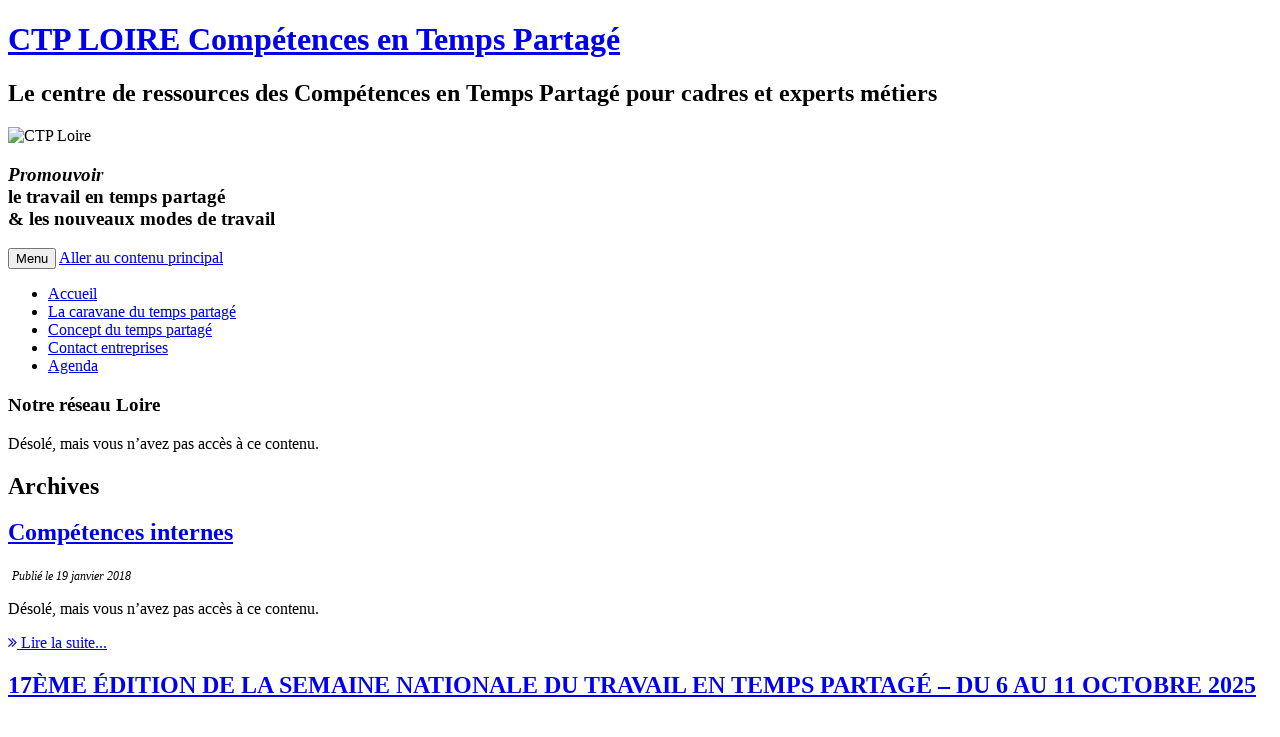

--- FILE ---
content_type: text/html; charset=UTF-8
request_url: http://www.ctp-loire.fr/2017/03/
body_size: 9017
content:
<!DOCTYPE html>
<!--[if IE 7]>
<html class="ie ie7" lang="fr-FR">
<![endif]-->
<!--[if IE 8]>
<html class="ie ie8" lang="fr-FR">
<![endif]-->
<!--[if !(IE 7) & !(IE 8)]><!-->
<html lang="fr-FR">
<!--<![endif]-->
<head>
<meta charset="UTF-8" />
<meta name="viewport" content="width=device-width" />
<title>mars | 2017 | CTP LOIRE Compétences en Temps Partagé</title>
<!--[if lt IE 9]>
<script src="http://www.ctp-loire.fr/wp-content/themes/twentytwelve/js/html5.js" type="text/javascript"></script>
<![endif]-->
<link rel="stylesheet" href="//maxcdn.bootstrapcdn.com/font-awesome/4.3.0/css/font-awesome.min.css">

<meta name="robots" content="noindex, follow, all" />

<meta name='robots' content='max-image-preview:large' />
<link rel='dns-prefetch' href='//fonts.googleapis.com' />
<link rel="alternate" type="application/rss+xml" title="CTP LOIRE Compétences en Temps Partagé &raquo; Flux" href="http://www.ctp-loire.fr/feed/" />
<link rel="alternate" type="application/rss+xml" title="CTP LOIRE Compétences en Temps Partagé &raquo; Flux des commentaires" href="http://www.ctp-loire.fr/comments/feed/" />
<link rel='stylesheet' id='contact-form-7-css' href='http://www.ctp-loire.fr/wp-content/plugins/contact-form-7/includes/css/styles.css?ver=5.7.5.1' type='text/css' media='all' />
<link rel='stylesheet' id='juiz_sps_styles-css' href='http://www.ctp-loire.fr/wp-content/plugins/juiz-social-post-sharer/skins/1/style.min.css?ver=2.3.3' type='text/css' media='all' />
<link rel='stylesheet' id='juiz_sps_modal_styles-css' href='http://www.ctp-loire.fr/wp-content/plugins/juiz-social-post-sharer/assets/css/juiz-social-post-sharer-modal.min.css?ver=2.3.3' type='text/css' media="print" onload="this.onload=null;this.media='all'" /><noscript><link rel="stylesheet" media="all" href="http://www.ctp-loire.fr/wp-content/plugins/juiz-social-post-sharer/assets/css/juiz-social-post-sharer-modal.min.css?ver=2.3.3"></noscript>
<link rel='stylesheet' id='mc4wp-form-basic-css' href='http://www.ctp-loire.fr/wp-content/plugins/mailchimp-for-wp/assets/css/form-basic.css?ver=4.9.11' type='text/css' media='all' />
<link rel='stylesheet' id='twentytwelve-fonts-css' href='http://fonts.googleapis.com/css?family=Open+Sans:400italic,700italic,400,700&#038;subset=latin,latin-ext' type='text/css' media='all' />
<link rel='stylesheet' id='twentytwelve-style-css' href='http://www.ctp-loire.fr/wp-content/themes/twentytwelve/style.css?ver=6.1.1' type='text/css' media='all' />
<!--[if lt IE 9]>
<link rel='stylesheet' id='twentytwelve-ie-css' href='http://www.ctp-loire.fr/wp-content/themes/twentytwelve/css/ie.css?ver=20121010' type='text/css' media='all' />
<![endif]-->
<script type='text/javascript' src='http://www.ctp-loire.fr/wp-includes/js/jquery/jquery.min.js?ver=3.6.1' id='jquery-core-js'></script>
<script type='text/javascript' src='http://www.ctp-loire.fr/wp-includes/js/jquery/jquery-migrate.min.js?ver=3.3.2' id='jquery-migrate-js'></script>
<link rel="https://api.w.org/" href="http://www.ctp-loire.fr/wp-json/" /><meta name="description" content="30 Mars 2017 Merci à tous nos adhérents présents qui ont reçu toute la journée de potentiels membres de CTP C’était une belle ..."></head>

<body class="archive date custom-font-enabled">
<div id="page" class="hfeed site">
	<header id="masthead" class="site-header" role="banner">
		<hgroup>
			<h1 class="site-title"><a href="http://www.ctp-loire.fr/" title="CTP LOIRE Compétences en Temps Partagé" rel="home">CTP LOIRE Compétences en Temps Partagé</a></h1>
			<h2 class="site-description">Le centre de ressources des Compétences en Temps Partagé pour cadres et experts métiers</h2>
		</hgroup>
		<div class="ctptop">
			<p><img src="http://www.ctp-loire.fr/wp-content/uploads/2015/01/logo.png" alt="CTP Loire" /></p>
			<h3><em>Promouvoir</em><br />
			le travail en temps partagé<br />
			&amp; les nouveaux modes de travail</h3>
							</div>
		<nav id="site-navigation" class="main-navigation" role="navigation">
			<button class="menu-toggle">Menu</button>
			<a class="assistive-text" href="#content" title="Aller au contenu principal">Aller au contenu principal</a>
			<div class="menu-menu-1-container"><ul id="menu-menu-1" class="nav-menu"><li id="menu-item-58" class="menu-item menu-item-type-post_type menu-item-object-page menu-item-home menu-item-58"><a href="http://www.ctp-loire.fr/">Accueil</a></li>
<li id="menu-item-60" class="menu-item menu-item-type-post_type menu-item-object-post menu-item-60"><a href="http://www.ctp-loire.fr/la-caravane-du-temps-partage/">La caravane du temps partagé</a></li>
<li id="menu-item-85" class="menu-item menu-item-type-post_type menu-item-object-page menu-item-85"><a href="http://www.ctp-loire.fr/competences-en-temps-partage/">Concept du temps partagé</a></li>
<li id="menu-item-2216" class="menu-item menu-item-type-post_type menu-item-object-page menu-item-2216"><a href="http://www.ctp-loire.fr/contact-entreprises/">Contact entreprises</a></li>
<li id="menu-item-1062" class="menu-item menu-item-type-taxonomy menu-item-object-category menu-item-1062"><a href="http://www.ctp-loire.fr/rubrique/agenda/">Agenda</a></li>
</ul></div>		</nav><!-- #site-navigation -->

		

		<section class="ctpsites">
			<h3>Notre réseau Loire</h3><div class="members-access-error">
<p class="restricted">Désolé, mais vous n&rsquo;avez pas accès à ce contenu.</p>
</div>
		</section>

	</header><!-- #masthead -->

	<div id="main" class="wrapper">
	<section id="primary" class="site-content">
		<div id="content" role="main">

					<header class="archive-header">
				<h1 class="archive-title">Archives</h1>
			</header><!-- .archive-header -->

			
	<article id="post-2101" class="post-2101 post type-post status-publish format-standard has-post-thumbnail sticky hentry category-ctpnews category-private">
		<header class="entry-header">
			<h2 class="entry-title"><a href="http://www.ctp-loire.fr/competences-internes/">Compétences internes</a></h2>
		</header>

		<div class="entry-content">
						<a href="http://www.ctp-loire.fr/competences-internes/"><img width="120" height="120" src="http://www.ctp-loire.fr/wp-content/uploads/2015/09/crowd-120x120.png" class="alignleft wp-post-image" alt="" decoding="async" loading="lazy" srcset="http://www.ctp-loire.fr/wp-content/uploads/2015/09/crowd-120x120.png 120w, http://www.ctp-loire.fr/wp-content/uploads/2015/09/crowd.png 150w" sizes="(max-width: 120px) 100vw, 120px" /></a>
						<em style="font-size:12px">Publié le 
19 janvier 2018</em><br />
			<div class="members-access-error">
<p class="restricted">Désolé, mais vous n&rsquo;avez pas accès à ce contenu.</p>
</div>
			<a href="http://www.ctp-loire.fr/competences-internes/" rel="nofollow" class="more"><i class="fa fa-angle-double-right"></i> 
 Lire la suite...</a>
			<br clear="all" />
					</div><!-- .entry-content -->
	
	</article><!-- #post -->

	<article id="post-2321" class="post-2321 post type-post status-publish format-standard has-post-thumbnail hentry category-news">
		<header class="entry-header">
			<h2 class="entry-title"><a href="http://www.ctp-loire.fr/17eme-edition-de-la-semaine-nationale-du-travail-en-temps-partage-du-6-au-11-octobre-2025/">17ÈME ÉDITION DE LA SEMAINE NATIONALE DU TRAVAIL EN TEMPS PARTAGÉ &#8211; DU 6 AU 11 OCTOBRE 2025</a></h2>
		</header>

		<div class="entry-content">
						<a href="http://www.ctp-loire.fr/17eme-edition-de-la-semaine-nationale-du-travail-en-temps-partage-du-6-au-11-octobre-2025/"><img width="120" height="120" src="http://www.ctp-loire.fr/wp-content/uploads/2025/09/snttp17-120x120.jpg" class="alignleft wp-post-image" alt="" decoding="async" loading="lazy" /></a>
						<em style="font-size:12px">Publié le 
29 septembre 2025</em><br />
			<p>&nbsp; Découvrez le travail en temps partagé ! Une semaine d&rsquo;événements à vivre lors de la 17e édition de la Semaine Nationale du Travail en Temps Partagé (SNTTP). Du 6 au 11 octobre 2025, la FNATTP Fédération Nationale des Associations du Travail en Temps Partagé déploie partout en France une série d&rsquo;évènements: &#8211; Journées Portes [&hellip;]</p>
			<a href="http://www.ctp-loire.fr/17eme-edition-de-la-semaine-nationale-du-travail-en-temps-partage-du-6-au-11-octobre-2025/" rel="nofollow" class="more"><i class="fa fa-angle-double-right"></i> 
 Lire la suite...</a>
			<br clear="all" />
					</div><!-- .entry-content -->
	
	</article><!-- #post -->

	<article id="post-2306" class="post-2306 post type-post status-publish format-standard has-post-thumbnail hentry category-news">
		<header class="entry-header">
			<h2 class="entry-title"><a href="http://www.ctp-loire.fr/hommage-a-pierre-patry/">HOMMAGE À PIERRE PATRY</a></h2>
		</header>

		<div class="entry-content">
						<a href="http://www.ctp-loire.fr/hommage-a-pierre-patry/"><img width="120" height="120" src="http://www.ctp-loire.fr/wp-content/uploads/2025/06/Photo-Pierre-PATRY-1-1-120x120.jpg" class="alignleft wp-post-image" alt="" decoding="async" loading="lazy" srcset="http://www.ctp-loire.fr/wp-content/uploads/2025/06/Photo-Pierre-PATRY-1-1-120x120.jpg 120w, http://www.ctp-loire.fr/wp-content/uploads/2025/06/Photo-Pierre-PATRY-1-1-300x300.jpg 300w, http://www.ctp-loire.fr/wp-content/uploads/2025/06/Photo-Pierre-PATRY-1-1.jpg 377w" sizes="(max-width: 120px) 100vw, 120px" /></a>
						<em style="font-size:12px">Publié le 
15 juillet 2025</em><br />
			<p>&nbsp; Le 6 mars 2025, notre ami Pierre Patry nous a quittés et nous sommes toutes et tous très tristes de sa disparition. Son parcours professionnel riche d’expériences diverses dans le commerce et le marketing tant en France qu’à l’étranger, l&rsquo;a amené à côtoyer différentes organisations, qu’elles soient industrielles ou touchant à la transmission des [&hellip;]</p>
			<a href="http://www.ctp-loire.fr/hommage-a-pierre-patry/" rel="nofollow" class="more"><i class="fa fa-angle-double-right"></i> 
 Lire la suite...</a>
			<br clear="all" />
					</div><!-- .entry-content -->
	
	</article><!-- #post -->

	<article id="post-2315" class="post-2315 post type-post status-publish format-standard has-post-thumbnail hentry category-news">
		<header class="entry-header">
			<h2 class="entry-title"><a href="http://www.ctp-loire.fr/ctp-loire-lequipe-de-ctp-mobilisee-au-forum-des-supporters-de-lemploi-le-5-avril-2025/">CTP LOIRE – L’ÉQUIPE DE CTP MOBILISÉE AU FORUM DES SUPPORTERS DE L’EMPLOI le 5 AVRIL 2025</a></h2>
		</header>

		<div class="entry-content">
						<a href="http://www.ctp-loire.fr/ctp-loire-lequipe-de-ctp-mobilisee-au-forum-des-supporters-de-lemploi-le-5-avril-2025/"><img width="120" height="120" src="http://www.ctp-loire.fr/wp-content/uploads/2025/07/forum-asse-120x120.jpg" class="alignleft wp-post-image" alt="" decoding="async" loading="lazy" /></a>
						<em style="font-size:12px">Publié le 
15 juillet 2025</em><br />
			<p>Au FORUM DES SUPPORTERS DE L’EMPLOI, organisé par France Travail au stade Geoffroy Guichard, nous avons participé a l’événement avec plus de 100 stands d’entreprises présentes. L’ÉQUIPE CTP LOIRE A RÉPONDU PRÉSENT SUR SON STAND (Salon Manufacture) afin de faire la promotion du temps partagé, mais également présenter l’association avec un temps de réunion (mini-conférence) [&hellip;]</p>
			<a href="http://www.ctp-loire.fr/ctp-loire-lequipe-de-ctp-mobilisee-au-forum-des-supporters-de-lemploi-le-5-avril-2025/" rel="nofollow" class="more"><i class="fa fa-angle-double-right"></i> 
 Lire la suite...</a>
			<br clear="all" />
					</div><!-- .entry-content -->
	
	</article><!-- #post -->

	<article id="post-2274" class="post-2274 post type-post status-publish format-standard has-post-thumbnail hentry category-news">
		<header class="entry-header">
			<h2 class="entry-title"><a href="http://www.ctp-loire.fr/ctp-loire-venez-nous-rencontrer-au-forum-des-supporters-de-lemploi-le-5-avril-2025/">CTP LOIRE – VENEZ NOUS RENCONTRER AU FORUM DES SUPPORTERS DE L’EMPLOI LE 3 AVRIL 2025</a></h2>
		</header>

		<div class="entry-content">
						<a href="http://www.ctp-loire.fr/ctp-loire-venez-nous-rencontrer-au-forum-des-supporters-de-lemploi-le-5-avril-2025/"><img width="120" height="120" src="http://www.ctp-loire.fr/wp-content/uploads/2025/04/Photo-Supp_Emploi_25-120x120.jpg" class="alignleft wp-post-image" alt="" decoding="async" loading="lazy" /></a>
						<em style="font-size:12px">Publié le 
3 avril 2025</em><br />
			<p>Pour le nouveau FORUM DES SUPPORTERS DE L’EMPLOI organisé par France Travail au stade Geoffroy Guichard le jeudi 03 avril 2025 de 9h à 13h, nous sommes invités a participer a l’événement avec plus de 100 stands d’entreprises présentes. L’EQUIPE CTP LOIRE SERA PRESENTE CE JOUR-LA SUR SON STAND (salon manufacture) pour faire la promotion [&hellip;]</p>
			<a href="http://www.ctp-loire.fr/ctp-loire-venez-nous-rencontrer-au-forum-des-supporters-de-lemploi-le-5-avril-2025/" rel="nofollow" class="more"><i class="fa fa-angle-double-right"></i> 
 Lire la suite...</a>
			<br clear="all" />
					</div><!-- .entry-content -->
	
	</article><!-- #post -->

	<article id="post-2271" class="post-2271 post type-post status-publish format-standard has-post-thumbnail hentry category-news">
		<header class="entry-header">
			<h2 class="entry-title"><a href="http://www.ctp-loire.fr/ctp-loire-journee-daccueil-des-nouveaux-adherents-mars-2025/">CTP LOIRE – JOURNÉE D’ACCUEIL DES NOUVEAUX ADHÉRENTS &#8211; MARS 2025</a></h2>
		</header>

		<div class="entry-content">
						<a href="http://www.ctp-loire.fr/ctp-loire-journee-daccueil-des-nouveaux-adherents-mars-2025/"><img width="120" height="120" src="http://www.ctp-loire.fr/wp-content/uploads/2025/04/photo6-120x120.jpg" class="alignleft wp-post-image" alt="" decoding="async" loading="lazy" /></a>
						<em style="font-size:12px">Publié le 
1 avril 2025</em><br />
			<p>Pour aller plus loin dans la rencontre avec CTP Loire, nous avons eu le plaisir de convier des candidats à un petit déjeuner « découverte » le samedi 1er mars 2025 dans nos locaux de Saint-Chamond. A la suite de cette rencontre, 5 personnes avec des profils différents nous rejoignent et viennent enrichir nos offres de compétences [&hellip;]</p>
			<a href="http://www.ctp-loire.fr/ctp-loire-journee-daccueil-des-nouveaux-adherents-mars-2025/" rel="nofollow" class="more"><i class="fa fa-angle-double-right"></i> 
 Lire la suite...</a>
			<br clear="all" />
					</div><!-- .entry-content -->
	
	</article><!-- #post -->

	<article id="post-2269" class="post-2269 post type-post status-publish format-standard hentry category-news">
		<header class="entry-header">
			<h2 class="entry-title"><a href="http://www.ctp-loire.fr/ctp-loire-3eme-edition-des-rencontres-de-lemploi-cadres-octobre-2024/">CTP LOIRE – 3èME EDITION DES RENCONTRES DE L’EMPLOI CADRES &#8211; OCTOBRE 2024</a></h2>
		</header>

		<div class="entry-content">
						<a href="http://www.ctp-loire.fr/ctp-loire-3eme-edition-des-rencontres-de-lemploi-cadres-octobre-2024/"></a>
						<em style="font-size:12px">Publié le 
</em><br />
			<p>Le 15 octobre 2024, nous avons participé à la 3nde édition des Rencontres de l’Emploi Cadres à Saint-Étienne organisée par France Travail dans leurs locaux Rues Aciérie à Saint Etienne. Les conseillers référents Cadres de France Travail travaillent depuis plusieurs semaines à l’organisation de cet événement et leur investissement a permis l’inscription de plus de 230 Cadres pour [&hellip;]</p>
			<a href="http://www.ctp-loire.fr/ctp-loire-3eme-edition-des-rencontres-de-lemploi-cadres-octobre-2024/" rel="nofollow" class="more"><i class="fa fa-angle-double-right"></i> 
 Lire la suite...</a>
			<br clear="all" />
					</div><!-- .entry-content -->
	
	</article><!-- #post -->

	<article id="post-2264" class="post-2264 post type-post status-publish format-standard has-post-thumbnail hentry category-news">
		<header class="entry-header">
			<h2 class="entry-title"><a href="http://www.ctp-loire.fr/ctp-loire-journee-daccueil-des-nouveaux-adherents-fevrier-2024/">CTP LOIRE – JOURNÉE D’ACCUEIL DES NOUVEAUX ADHÉRENTS &#8211; FÉVRIER 2024</a></h2>
		</header>

		<div class="entry-content">
						<a href="http://www.ctp-loire.fr/ctp-loire-journee-daccueil-des-nouveaux-adherents-fevrier-2024/"><img width="120" height="120" src="http://www.ctp-loire.fr/wp-content/uploads/2025/04/pexels-pavel-danilyuk-8112162-120x120.jpg" class="alignleft wp-post-image" alt="" decoding="async" loading="lazy" /></a>
						<em style="font-size:12px">Publié le 
</em><br />
			<p>Nous proposons une journée d’intégration et d’accueil pour les nouveaux adhérents le samedi 24 février 2024 dès 9h30 en partageant un petit déjeuner de bienvenue. Cette journée est prévue dans le prolongement des nombreux échanges que nous avons eu avec les personnes rencontrées et intéressées par le concept de CTP lors des Rencontres de l’Emploi [&hellip;]</p>
			<a href="http://www.ctp-loire.fr/ctp-loire-journee-daccueil-des-nouveaux-adherents-fevrier-2024/" rel="nofollow" class="more"><i class="fa fa-angle-double-right"></i> 
 Lire la suite...</a>
			<br clear="all" />
					</div><!-- .entry-content -->
	
	</article><!-- #post -->

	<article id="post-2261" class="post-2261 post type-post status-publish format-standard hentry category-news category-non-classe">
		<header class="entry-header">
			<h2 class="entry-title"><a href="http://www.ctp-loire.fr/ctp-loire-2eme-edition-des-rencontres-de-lemploi-cadres-janvier-2024/">CTP LOIRE – 2ème ÉDITION DES RENCONTRES DE L’EMPLOI CADRES &#8211; JANVIER 2024</a></h2>
		</header>

		<div class="entry-content">
						<a href="http://www.ctp-loire.fr/ctp-loire-2eme-edition-des-rencontres-de-lemploi-cadres-janvier-2024/"></a>
						<em style="font-size:12px">Publié le 
</em><br />
			<p>Le 16 janvier 2024, nous avons participé à la 2ème édition des Rencontres de l’Emploi Cadres à Saint-Étienne organisée par France Travail dans leurs locaux Rue des Aciéries à Saint Etienne. Cette rencontre était la première sous l’égide de France Travail où nous avons eu la joie de voir une grande partie de l’équipe Pôle Emploi avec qui [&hellip;]</p>
			<a href="http://www.ctp-loire.fr/ctp-loire-2eme-edition-des-rencontres-de-lemploi-cadres-janvier-2024/" rel="nofollow" class="more"><i class="fa fa-angle-double-right"></i> 
 Lire la suite...</a>
			<br clear="all" />
					</div><!-- .entry-content -->
	
	</article><!-- #post -->

	<article id="post-2258" class="post-2258 post type-post status-publish format-standard hentry category-news">
		<header class="entry-header">
			<h2 class="entry-title"><a href="http://www.ctp-loire.fr/ctp-loire-rencontre-avec-forez-entreprendre-octobre-2023/">CTP LOIRE – RENCONTRE AVEC FOREZ ENTREPRENDRE &#8211; OCTOBRE 2023</a></h2>
		</header>

		<div class="entry-content">
						<a href="http://www.ctp-loire.fr/ctp-loire-rencontre-avec-forez-entreprendre-octobre-2023/"></a>
						<em style="font-size:12px">Publié le 
</em><br />
			<p>Nous avons fait connaissance avec l’Association FOREZ ENTREPRENDRE grâce à l’initiative et l’intervention énergique de Pierre PATRY (membre CTP LOIRE) auprès de Madame Isabelle GERY (Directrice de Forez Entreprendre). L’objectif initial était de faire connaissance et d’échanger sur nos structures et modes de fonctionnement. Au terme de cet entretien très productif, il en résulte un [&hellip;]</p>
			<a href="http://www.ctp-loire.fr/ctp-loire-rencontre-avec-forez-entreprendre-octobre-2023/" rel="nofollow" class="more"><i class="fa fa-angle-double-right"></i> 
 Lire la suite...</a>
			<br clear="all" />
					</div><!-- .entry-content -->
	
	</article><!-- #post -->

	<article id="post-2249" class="post-2249 post type-post status-publish format-standard has-post-thumbnail hentry category-news category-non-classe">
		<header class="entry-header">
			<h2 class="entry-title"><a href="http://www.ctp-loire.fr/forum-de-lemploi-avril-2023/">CTP LOIRE – PARTICIPATION AU FORUM DES SUPPORTERS DE L’EMPLOI &#8211; AVRIL 2023</a></h2>
		</header>

		<div class="entry-content">
						<a href="http://www.ctp-loire.fr/forum-de-lemploi-avril-2023/"><img width="120" height="120" src="http://www.ctp-loire.fr/wp-content/uploads/2025/04/affiche_supporters_emploi_2023-120x120.jpg" class="alignleft wp-post-image" alt="" decoding="async" loading="lazy" /></a>
						<em style="font-size:12px">Publié le 
3 avril 2025</em><br />
			<p>&nbsp; Au cours du Forum des Supporters de l’Emploi organisé par Pôle Emploi au stade Geoffroy Guichard le jeudi 6 avril 2023, nous étions invités à participer à l’événement avec plus de 100 stands d’entreprises présentes. L’équipe CTP présente ce jour-là a pu réaliser la promotion du temps partagé sur l’ensemble du Forum mais également [&hellip;]</p>
			<a href="http://www.ctp-loire.fr/forum-de-lemploi-avril-2023/" rel="nofollow" class="more"><i class="fa fa-angle-double-right"></i> 
 Lire la suite...</a>
			<br clear="all" />
					</div><!-- .entry-content -->
	
	</article><!-- #post -->

		
		</div><!-- #content -->
	</section><!-- #primary -->



		<div id="secondary" class="widget-area" role="complementary">

			

			<aside id="categories-2" class="widget widget_categories"><h3 class="widget-title">Catégories</h3>
			<ul>
					<li class="cat-item cat-item-2"><a href="http://www.ctp-loire.fr/rubrique/news/">Actualités</a>
</li>
	<li class="cat-item cat-item-14"><a href="http://www.ctp-loire.fr/rubrique/agenda/">Agenda</a>
</li>
	<li class="cat-item cat-item-12"><a href="http://www.ctp-loire.fr/rubrique/le-temps-partage/">Infos temps partagé</a>
</li>
	<li class="cat-item cat-item-4"><a href="http://www.ctp-loire.fr/rubrique/l-association/">L&#039;association</a>
</li>
	<li class="cat-item cat-item-7"><a href="http://www.ctp-loire.fr/rubrique/lettre-infos/">Lettre d&#039;infos</a>
</li>
	<li class="cat-item cat-item-11"><a href="http://www.ctp-loire.fr/rubrique/medias/">Medias</a>
</li>
	<li class="cat-item cat-item-3"><a href="http://www.ctp-loire.fr/rubrique/nos-actions/">Nos actions</a>
</li>
	<li class="cat-item cat-item-8"><a href="http://www.ctp-loire.fr/rubrique/private/">Zone adhérents</a>
</li>
			</ul>

			</aside><aside id="custom_html-2" class="widget_text widget widget_custom_html"><h3 class="widget-title">Présentation</h3><div class="textwidget custom-html-widget"><i class="fa fa-file-powerpoint-o" aria-hidden="true" style="margin-right:5px"></i> <a href="http://www.ctp-loire.fr/wp-content/uploads/2017/11/ctppt.ppsx" target="_blank" rel="nofollow noopener">Télécharger le Power Point</a></div></aside><aside id="members-widget-login-2" class="widget login"><h3 class="widget-title">Espace adhérents</h3><p>Merci de vous identifier</p>
<div class="members-login-form"><form name="loginform" id="loginform" action="http://www.ctp-loire.fr/wp-login.php" method="post"><p class="login-username">
				<label for="user_login">Utilisateur</label>
				<input type="text" name="log" id="user_login" autocomplete="username" class="input" value="" size="20" />
			</p><p class="login-password">
				<label for="user_pass">Mot de passe</label>
				<input type="password" name="pwd" id="user_pass" autocomplete="current-password" class="input" value="" size="20" />
			</p><p class="login-remember"><label><input name="rememberme" type="checkbox" id="rememberme" value="forever" /> Se souvenir de moi</label></p><p class="login-submit">
				<input type="submit" name="wp-submit" id="wp-submit" class="button button-primary" value="Connexion" />
				<input type="hidden" name="redirect_to" value="http://www.ctp-loire.fr/2017/03/" />
			</p></form></div></aside><aside id="mc4wp_form_widget-2" class="widget widget_mc4wp_form_widget"><h3 class="widget-title">Lettre d&rsquo;information</h3><script>(function() {
	window.mc4wp = window.mc4wp || {
		listeners: [],
		forms: {
			on: function(evt, cb) {
				window.mc4wp.listeners.push(
					{
						event   : evt,
						callback: cb
					}
				);
			}
		}
	}
})();
</script><!-- Mailchimp for WordPress v4.9.11 - https://wordpress.org/plugins/mailchimp-for-wp/ --><form id="mc4wp-form-1" class="mc4wp-form mc4wp-form-2173 mc4wp-form-basic" method="post" data-id="2173" data-name="" ><div class="mc4wp-form-fields"><p>
	<label>Recevoir la newsletter : </label>
	<input type="email" name="EMAIL" placeholder="Adresse email" required />
</p>

<p>
	<input type="submit" value="S'abonner" />
</p></div><label style="display: none !important;">Laissez ce champ vide si vous êtes humain : <input type="text" name="_mc4wp_honeypot" value="" tabindex="-1" autocomplete="off" /></label><input type="hidden" name="_mc4wp_timestamp" value="1767577641" /><input type="hidden" name="_mc4wp_form_id" value="2173" /><input type="hidden" name="_mc4wp_form_element_id" value="mc4wp-form-1" /><div class="mc4wp-response"></div></form><!-- / Mailchimp for WordPress Plugin --></aside><aside id="text-2" class="widget widget_text"><h3 class="widget-title">Suivez-nous</h3>			<div class="textwidget"><div class="p_share">
<a href="https://twitter.com/intent/follow?original_referer=http%3A%2F%2Fwww.ctp-loire.fr%2F&region=follow_link&screen_name=CTPLOIRE&tw_p=followbutton" rel="nofollow noopener" class="tt" title="Suivez-nous" target="_blank"><span>Twitter</span></a>
<a href="https://plus.google.com/102016594919636803057/about?gl=fr&hl=fr" rel="nofollow noopener" class="gg" title="Partager" target="_blank"><span>Google +</span></a>
<a href="https://www.youtube.com/channel/UCZrvZ6Bh2Xsrv6UAUd4EYAg" rel="nofollow noopener" class="yt" title="Vidéos" target="_blank"><span>YouTube</span></a>
<a href="http://www.ctp-loire.fr/feed" rel="nofollow" class="rss" title="Rss"><span>Flux Rss</span></a></div><br /><br /></div>
		</aside><aside id="text-3" class="widget widget_text"><h3 class="widget-title">CTP est membre de</h3>			<div class="textwidget"><a href="http://www.fnattp.com/" target="_blank" rel="noopener"><img src="http://www.ctp-loire.fr/wp-content/uploads/2015/02/fnattp.png" /></a></div>
		</aside><aside id="archives-2" class="widget widget_archive"><h3 class="widget-title">Archives</h3>
			<ul>
					<li><a href='http://www.ctp-loire.fr/2025/09/'>septembre 2025</a></li>
	<li><a href='http://www.ctp-loire.fr/2025/06/'>juin 2025</a></li>
	<li><a href='http://www.ctp-loire.fr/2025/04/'>avril 2025</a></li>
	<li><a href='http://www.ctp-loire.fr/2020/10/'>octobre 2020</a></li>
	<li><a href='http://www.ctp-loire.fr/2018/11/'>novembre 2018</a></li>
	<li><a href='http://www.ctp-loire.fr/2018/03/'>mars 2018</a></li>
	<li><a href='http://www.ctp-loire.fr/2018/02/'>février 2018</a></li>
	<li><a href='http://www.ctp-loire.fr/2018/01/'>janvier 2018</a></li>
	<li><a href='http://www.ctp-loire.fr/2017/12/'>décembre 2017</a></li>
	<li><a href='http://www.ctp-loire.fr/2017/11/'>novembre 2017</a></li>
	<li><a href='http://www.ctp-loire.fr/2017/10/'>octobre 2017</a></li>
	<li><a href='http://www.ctp-loire.fr/2017/09/'>septembre 2017</a></li>
	<li><a href='http://www.ctp-loire.fr/2017/08/'>août 2017</a></li>
	<li><a href='http://www.ctp-loire.fr/2017/06/'>juin 2017</a></li>
	<li><a href='http://www.ctp-loire.fr/2017/05/'>mai 2017</a></li>
	<li><a href='http://www.ctp-loire.fr/2017/04/'>avril 2017</a></li>
	<li><a href='http://www.ctp-loire.fr/2017/03/'>mars 2017</a></li>
	<li><a href='http://www.ctp-loire.fr/2017/02/'>février 2017</a></li>
	<li><a href='http://www.ctp-loire.fr/2016/12/'>décembre 2016</a></li>
	<li><a href='http://www.ctp-loire.fr/2016/09/'>septembre 2016</a></li>
	<li><a href='http://www.ctp-loire.fr/2016/06/'>juin 2016</a></li>
	<li><a href='http://www.ctp-loire.fr/2016/05/'>mai 2016</a></li>
	<li><a href='http://www.ctp-loire.fr/2016/03/'>mars 2016</a></li>
	<li><a href='http://www.ctp-loire.fr/2016/02/'>février 2016</a></li>
	<li><a href='http://www.ctp-loire.fr/2016/01/'>janvier 2016</a></li>
	<li><a href='http://www.ctp-loire.fr/2015/12/'>décembre 2015</a></li>
	<li><a href='http://www.ctp-loire.fr/2015/10/'>octobre 2015</a></li>
	<li><a href='http://www.ctp-loire.fr/2015/09/'>septembre 2015</a></li>
	<li><a href='http://www.ctp-loire.fr/2015/08/'>août 2015</a></li>
	<li><a href='http://www.ctp-loire.fr/2015/07/'>juillet 2015</a></li>
	<li><a href='http://www.ctp-loire.fr/2015/06/'>juin 2015</a></li>
	<li><a href='http://www.ctp-loire.fr/2015/05/'>mai 2015</a></li>
	<li><a href='http://www.ctp-loire.fr/2015/04/'>avril 2015</a></li>
	<li><a href='http://www.ctp-loire.fr/2015/03/'>mars 2015</a></li>
	<li><a href='http://www.ctp-loire.fr/2015/02/'>février 2015</a></li>
	<li><a href='http://www.ctp-loire.fr/2015/01/'>janvier 2015</a></li>
	<li><a href='http://www.ctp-loire.fr/2014/12/'>décembre 2014</a></li>
	<li><a href='http://www.ctp-loire.fr/2014/11/'>novembre 2014</a></li>
			</ul>

			</aside>

		</div><!-- #secondary -->
		</div><!-- #main .wrapper -->
	<footer id="colophon" role="contentinfo">
		<div class="site-info">
			2026 © ctp-loire.fr | <a href="http://www.ctp-loire.fr/mentions-legales/">Mentions légales / confidentialité</a> | <a href="http://www.comkapi.com/mises-a-jour-site-web/" target="_blank" style="text-decoration:none; color:inherit">Mise à jour de sites internet</a>
		</div><!-- .site-info -->
	</footer><!-- #colophon -->
</div><!-- #page -->

<script type="text/javascript">
jQuery.noConflict();

jQuery(document).ready(function() {

jQuery('.cat-item-8 a').append('<i class="fa fa-lock" aria-hidden="true" style="margin:4px 0 0 4px"></i>');



	});
</script>

<script type=text/javascript>

		var gaProperty = 'UA-59386546-1';
		// Tag Google Analytics
		var _gaq = _gaq || [];
		_gaq.push(['_setAccount', gaProperty]);
		_gaq.push(['_gat._anonymizeIp']); // CNIL
		_gaq.push(['_setAllowAnchor', true]);
		_gaq.push(['_setCampaignCookieTimeout', 0]);
		_gaq.push(['_setVisitorCookieTimeout', 34214400000]);
		// timeout ramener de 2 ans (63072000000) à 13 mois (34214400000) CNIL
		//_gaq.push(['_setSessionCookieTimeout', 1800000]);
		_gaq.push(['_trackPageview']);

		(function() {
			var ga = document.createElement('script'); ga.type = 'text/javascript'; ga.async = true;
			ga.src = ('https:' == document.location.protocol ? 'https://ssl' : 'http://www') + '.google-analytics.com/ga.js';
			var s = document.getElementsByTagName('script')[0]; s.parentNode.insertBefore(ga, s);
		})();

		// Script CNIL

		//Cette fonction retourne la date d’expiration du cookie de consentement 
		function getCookieExpireDate() { 
			var cookieTimeout = 34214400000;// Le nombre de millisecondes que font 13 mois 
			var date = new Date();
			date.setTime(date.getTime()+cookieTimeout);
			var expires = "; expires="+date.toGMTString();
			return expires;
		}

		// Cette fonction est appelée pour afficher la demande de consentement
		function askConsent(){
			// Le code HTML de la demande de consentement
		    jQuery('body').prepend(
		    	'<div id="cookie-banner"><div>'+
		    	'<span style="display: inline-block;">Ce site utilise des cookies à seules fins de mesure d\'audience&nbsp;&nbsp;&nbsp;<a style="color:#fff;" href="javascript:acceptPopin()" class="btPopin">&nbsp;&nbsp;J\'accepte&nbsp;&nbsp;</a>&nbsp;&nbsp;<a style="color:#fff;" href="javascript:gaOptout()" class="btPopin">&nbsp;&nbsp;Non&nbsp;&nbsp;</a>&nbsp;&nbsp;&nbsp;'+'<a href="javascript:closePopin()" style="display: inline-block;"><img src="http://www.ctp-loire.fr/wp-content/plugins/cnil-analytics/croix.png" alt="Fermer" height="16" width="16"/></a>'+
		    	'</div></div>');
		}
		// La fonction closePopin   
		function closePopin() {
		    jQuery('div#cookie-banner').remove();
		}
		// La fonction acceptPopin  
		function acceptPopin() {
			document.cookie = 'hasConsent=true; '+ getCookieExpireDate() +' ; path=/'; 
		    jQuery('div#cookie-banner').remove();
		}
		   
		// La fonction d'opt-out   
		function gaOptout() {
		    document.cookie = 'ga-disable-' + gaProperty + '=true;'+ getCookieExpireDate() +' ; path=/';       
		    document.cookie = 'hasConsent=false;'+ getCookieExpireDate() +' ; path=/';
		    jQuery('div#cookie-banner').remove();
		}

		// Ce bout de code vérifie que le consentement n'a pas déjà été obtenu avant d'afficher la baniére
		if (document.cookie.indexOf('hasConsent=') == -1) {
			//L'utilisateur n'a pas encore de cookie de consentement
			//on affiche la demande de consentement
			jQuery(document).ready(function () {
				askConsent();
			});
		}
</script><script>(function() {function maybePrefixUrlField () {
  const value = this.value.trim()
  if (value !== '' && value.indexOf('http') !== 0) {
    this.value = 'http://' + value
  }
}

const urlFields = document.querySelectorAll('.mc4wp-form input[type="url"]')
for (let j = 0; j < urlFields.length; j++) {
  urlFields[j].addEventListener('blur', maybePrefixUrlField)
}
})();</script><link rel='stylesheet' id='ca_style-css' href='http://www.ctp-loire.fr/wp-content/plugins/cnil-analytics/css/ca_style.css?ver=6.1.1' type='text/css' media='' />
<script type='text/javascript' src='http://www.ctp-loire.fr/wp-content/plugins/contact-form-7/includes/swv/js/index.js?ver=5.7.5.1' id='swv-js'></script>
<script type='text/javascript' id='contact-form-7-js-extra'>
/* <![CDATA[ */
var wpcf7 = {"api":{"root":"http:\/\/www.ctp-loire.fr\/wp-json\/","namespace":"contact-form-7\/v1"}};
/* ]]> */
</script>
<script type='text/javascript' src='http://www.ctp-loire.fr/wp-content/plugins/contact-form-7/includes/js/index.js?ver=5.7.5.1' id='contact-form-7-js'></script>
<script type='text/javascript' id='juiz_sps_scripts-js-extra'>
/* <![CDATA[ */
var jsps = {"modalLoader":"<img src=\"http:\/\/www.ctp-loire.fr\/wp-content\/plugins\/juiz-social-post-sharer\/assets\/img\/loader.svg\" height=\"22\" width=\"22\" alt=\"\">","modalEmailTitle":"Partager par e-mail","modalEmailInfo":"Promis, les e-mails ne sont pas stock\u00e9s\u00a0!","modalEmailNonce":"f908a6daa7","clickCountNonce":"2195ef1b9f","getCountersNonce":"9361d332b4","ajax_url":"http:\/\/www.ctp-loire.fr\/wp-admin\/admin-ajax.php","modalEmailName":"Votre nom","modalEmailAction":"http:\/\/www.ctp-loire.fr\/wp-admin\/admin-ajax.php","modalEmailYourEmail":"Votre e-mail","modalEmailFriendEmail":"E-mail de destinataire(s)","modalEmailMessage":"Message personnel","modalEmailOptional":"optionnel","modalEmailMsgInfo":"Un lien vers l\u2019article est ajout\u00e9 automatiquement au message.","modalEmailSubmit":"Envoyer ce post","modalRecipientNb":"1 destinataire","modalRecipientNbs":"{number} destinataires","modalEmailFooter":"Service gratuit par <a href=\"https:\/\/wordpress.org\/plugins\/juiz-social-post-sharer\/\" target=\"_blank\">Nobs \u2022 Share Plugin<\/a>","modalClose":"Fermer","modalErrorGeneric":"D\u00e9sol\u00e9 on dirait que nous avons une erreur de notre c\u00f4t\u00e9\u2026"};
/* ]]> */
</script>
<script defer type='text/javascript' src='http://www.ctp-loire.fr/wp-content/plugins/juiz-social-post-sharer/assets/js/juiz-social-post-sharer.min.js?ver=2.3.3' id='juiz_sps_scripts-js'></script>
<script type='text/javascript' src='http://www.ctp-loire.fr/wp-content/themes/twentytwelve/js/navigation.js?ver=20140711' id='twentytwelve-navigation-js'></script>
<script type='text/javascript' defer src='http://www.ctp-loire.fr/wp-content/plugins/mailchimp-for-wp/assets/js/forms.js?ver=4.9.11' id='mc4wp-forms-api-js'></script>
</body>
</html>